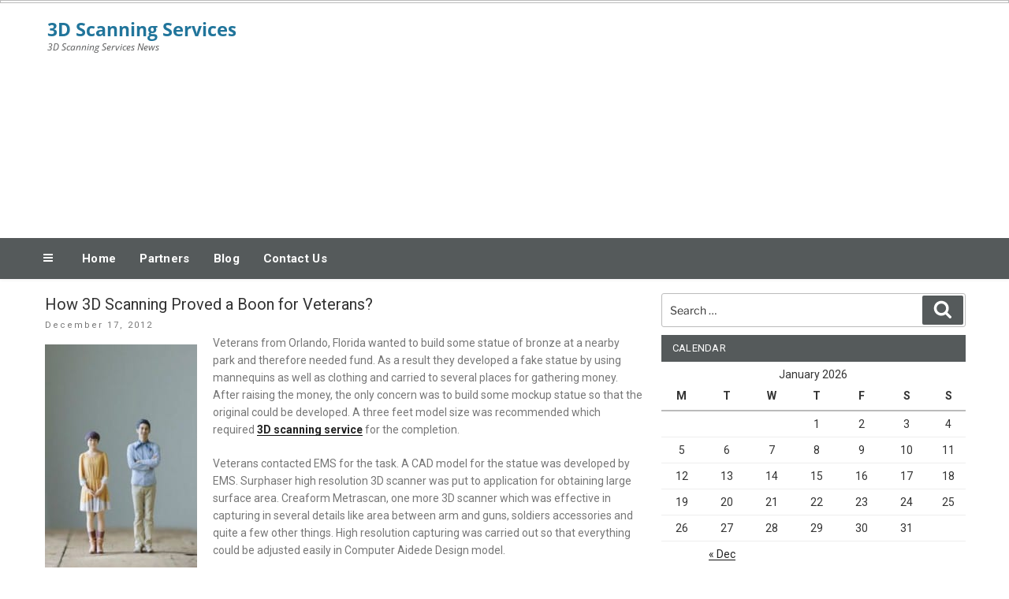

--- FILE ---
content_type: text/html; charset=utf-8
request_url: https://www.google.com/recaptcha/api2/aframe
body_size: 268
content:
<!DOCTYPE HTML><html><head><meta http-equiv="content-type" content="text/html; charset=UTF-8"></head><body><script nonce="64MfSvEZMO_25PkGTeCOHg">/** Anti-fraud and anti-abuse applications only. See google.com/recaptcha */ try{var clients={'sodar':'https://pagead2.googlesyndication.com/pagead/sodar?'};window.addEventListener("message",function(a){try{if(a.source===window.parent){var b=JSON.parse(a.data);var c=clients[b['id']];if(c){var d=document.createElement('img');d.src=c+b['params']+'&rc='+(localStorage.getItem("rc::a")?sessionStorage.getItem("rc::b"):"");window.document.body.appendChild(d);sessionStorage.setItem("rc::e",parseInt(sessionStorage.getItem("rc::e")||0)+1);localStorage.setItem("rc::h",'1768857887245');}}}catch(b){}});window.parent.postMessage("_grecaptcha_ready", "*");}catch(b){}</script></body></html>

--- FILE ---
content_type: text/css
request_url: https://www.3dscanningservices.us/wp-content/themes/wp-magazine-ibsi/css/color.css?ver=e2baf061445f3eca73b83e2cd6dc2091
body_size: 650
content:
.transp{opacity:0.5;-moz-opacity:0.5;-khtml-opacity:0.5;-ms-filter:"progid:DXImageTransform.Microsoft.Alpha(Opacity=50)";filter:alpha(opacity=50)}.btn{border:2px solid #21759B;color:#fff;background-color:#21759B;text-align:center;vertical-align:middle;-ms-touch-action:manipulation;touch-action:manipulation;cursor:pointer;background-image:none;white-space:nowrap;-webkit-user-select:none;-moz-user-select:none;-ms-user-select:none;user-select:none}.btn:hover{color:#fff ite;background-color:#555a5b;border:2px solid #555a5b}.content-view-a .section-head .heading{color:#21759B}.content-view-a .section-head .color{color:#111}.content-view-a .post-title-link:hover{color:#21759B}.content-view-b .section-head .heading{color:#21759B}.content-view-b .section-head .color{color:#111}.content-view-b .post-title-link:hover{color:#21759B}.ib-view-flat .ib-view-flat-grid .cat-title{background:#21759B}.ib-view-square .ib-view-square-grid .cat-title{background:#21759B}form.wpcf7-form input.wpcf7-submit{border:2px solid #555a5b;color:#fff;background-color:#555a5b;text-align:center;vertical-align:middle;-ms-touch-action:manipulation;touch-action:manipulation;cursor:pointer;background-image:none;white-space:nowrap;-webkit-user-select:none;-moz-user-select:none;-ms-user-select:none;user-select:none}form.wpcf7-form input.wpcf7-submit:hover{color:#fff;background-color:#21759B;border:2px solid #21759B}.site-title a{color:#21759B}.custom-header-top-line-block{background:#fff;color:#bbb;border:1px solid #bbb}.custom-header-left-data a{color:#21759B}.custom-header-left-data a:hover{color:#555a5b}.header-nav-top .search-submit .icon:hover{color:#21759B}.custom-header-top-line-block .social-navigation a{background-color:#555a5b;color:#fff}.custom-header-top-line-block .social-navigation a:hover,.custom-header-top-line-block .social-navigation a:focus{background-color:#bbb;color:#fff}button.menu-toggle{background:#555a5b !important}.social-navigation a:hover,.social-navigation a:focus{background-color:#555a5b;color:#21759B}aside#secondary h2.widget-title{background:#555a5b}aside#secondary .pt-cv-content-item{border-bottom:1px solid #eee}aside#secondary .pt-cv-view .entry-date{color:#9c9c9c}aside#secondary .pt-cv-meta-fields a{color:#444}aside#secondary button.search-submit{background-color:#555a5b}#colophon .footer-widget-3 .social-navigation a{color:#555a5b}#colophon .footer-widget-3 .social-navigation a:hover,#colophon .footer-widget-3 .social-navigation a:focus{color:#21759B;background-color:transparent}body.home .sections-widget-row .btn{border:2px solid #555a5b;color:#fff;background-color:#555a5b;text-align:center;vertical-align:middle;-ms-touch-action:manipulation;touch-action:manipulation;cursor:pointer;background-image:none;white-space:nowrap;-webkit-user-select:none;-moz-user-select:none;-ms-user-select:none;user-select:none}body.home .sections-widget-row .btn:hover{color:#fff;background-color:#21759B;border:2px solid #21759B}html .metaslider .caption-wrap .btn{border:2px solid #21759B;color:#fff;background-color:#21759B;text-align:center;vertical-align:middle;-ms-touch-action:manipulation;touch-action:manipulation;cursor:pointer;background-image:none;white-space:nowrap;-webkit-user-select:none;-moz-user-select:none;-ms-user-select:none;user-select:none}html .metaslider .caption-wrap .btn:hover{color:#21759B;background-color:#fff;border:2px solid #21759B}@media screen and (min-width: 48em){.navigation-top{border:none;background:#555a5b}.navigation-top .menu>li>a{color:#fff}.navigation-top .menu>li>a>.icon{color:#bbb}.navigation-top .menu li li a{color:#555a5b}.navigation-top .menu .current-menu-parent>a,.navigation-top .menu .current-menu-item>a{color:#fff;background:#21759B}.navigation-top .menu .current-menu-parent .current-menu-item>a{color:#fff;background:#21759B}.navigation-top .menu>.menu-item>a:hover{color:#fff;background:#21759B}.main-navigation li li:hover,.main-navigation li li.focus{background:#fff}.main-navigation li li:hover>a,.main-navigation li li.focus>a{color:#fff}}


--- FILE ---
content_type: text/css
request_url: https://www.3dscanningservices.us/wp-content/themes/wp-magazine-ibsi/style.css?ver=20251202
body_size: 94
content:
/*
 Theme Name:   WP magazine theme IBSI
 Theme URI:    http://www.localseotampa.com/twentyseventeen-child/
 Description:  Twenty Seventeen Child
 Author:       Igor Bubis
 Author URI:   http://www.ibsi-us.com/
 Template:     twentyseventeen
 Version:      1.0.0
 Tags: one-column, two-columns, right-sidebar, flexible-header, accessibility-ready, custom-colors, custom-header, custom-menu, custom-logo, editor-style, featured-images, footer-widgets, post-formats, rtl-language-support, sticky-post, theme-options, threaded-comments, translation-ready
 Text Domain: twentyseventeen
*/

--- FILE ---
content_type: text/css
request_url: https://www.3dscanningservices.us/wp-content/plugins/wp-ib-widgets/css/post-authors-list.css?ver=e2baf061445f3eca73b83e2cd6dc2091
body_size: -57
content:
.ib-authors-list .wp-authors {
    list-style: none;
    margin: 0;
}

.ib-authors-list .wp-authors a,
.ib-authors-list .wp-authors a:hover {
    -webkit-box-shadow: none;
    -moz-box-shadow: none;
    box-shadow: none;
}

.ib-authors-list .wp-authors li {
    float: left;
    margin: 4px 4px 0 0 !important;
}

.ib-authors-list .wp-authors a {
    font-size: 12px;
    color: #eeeeee;
    padding: 1px 10px 2px;
    border: 1px solid #eeeeee;
}


--- FILE ---
content_type: text/plain
request_url: https://www.google-analytics.com/j/collect?v=1&_v=j102&a=1472851995&t=pageview&_s=1&dl=https%3A%2F%2Fwww.3dscanningservices.us%2Fhow-3d-scanning-service-helped-veterans-with-their-wise-thought%2F&ul=en-us%40posix&dt=How%203D%20Scanning%20Proved%20a%20Boon%20for%20Veterans%3F&sr=1280x720&vp=1280x720&_u=IEBAAEABAAAAACAAI~&jid=1124553141&gjid=746947952&cid=470675554.1768857886&tid=UA-4306104-51&_gid=1181116595.1768857886&_r=1&_slc=1&z=1396073622
body_size: -453
content:
2,cG-MDBV5YRG2S